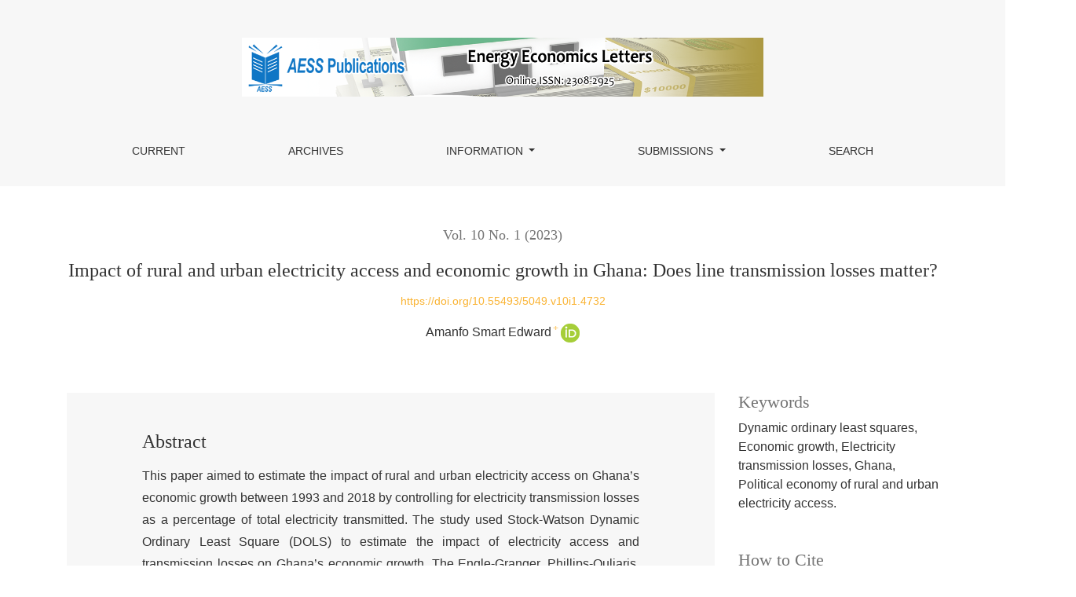

--- FILE ---
content_type: text/html; charset=utf-8
request_url: https://archive.aessweb.com/index.php/5049/article/view/4732
body_size: 5317
content:



	

<!DOCTYPE html>
<html lang="en-US" xml:lang="en-US">
<head>
	<meta charset="utf-8">
	<meta name="viewport" content="width=device-width, initial-scale=1.0">
	<title>
		Impact of rural and urban electricity access and economic growth in Ghana: Does line transmission losses matter?
							|  Energy Economics Letters
			</title>

	
<link rel="icon" href="https://archive.aessweb.com/public/journals/4/favicon_en_US.ico">
<meta name="generator" content="Open Journal Systems 3.3.0.7">
<meta name="og:site_name" content=" Energy Economics Letters"/>
<meta name="og:type" content="article"/>
<meta name="og:title" content="Impact of rural and urban electricity access and economic growth in Ghana: Does line transmission losses matter?"/>
<meta name="og:description" content="
This paper aimed to estimate the impact of rural and urban electricity access on Ghana’s economic growth between 1993 and 2018 by controlling for electricity transmission losses as a percentage of total electricity transmitted. The study used Stock-Watson Dynamic Ordinary Least Square (DOLS) to estimate the impact of electricity access and transmission losses on Ghana’s economic growth. The Engle-Granger, Phillips-Ouliaris, Park’s added variables and Hansen parameter instability cointegration methods were applied to test the long-run cointegration of the studied variables The results show that a 1% increase in electricity access was associated with a 0.073% decrease in economic growth. Additionally, a percentage increase in the rural electricity access rate was associated with a 0.527% increase in national income per capita. In contrast, urban population electricity access had no statistically significant association with economic growth in Ghana. The study suggests that improving population access to electricity infrastructure services while reducing power wastage through electricity transmission loss minimization is crucial to achieving the long-term impact of electric power on socio-economic development and environmental sustainability in Ghana, subject to other equally essential conditions.
"/>
<meta name="og:url" content="https://archive.aessweb.com/index.php/5049/article/view/4732"/>
<meta name="og:locale" content="en_US"/>
<meta name="og:image" content="https://archive.aessweb.com/public/journals/4/pageHeaderLogoImage_en_US.png"/>
<meta name="article:published_time" content="2023-02-23"/>
<meta name="article:tag" content="Dynamic ordinary least squares, Economic growth, Electricity transmission losses, Ghana, Political economy of rural and urban electricity access."/>
<meta name="gs_meta_revision" content="1.1"/>
<meta name="citation_journal_title" content=" Energy Economics Letters"/>
<meta name="citation_journal_abbrev" content="5049"/>
<meta name="citation_issn" content="2308-2925"/> 
<meta name="citation_author" content="Amanfo Smart  Edward"/>
<meta name="citation_author_institution" content="Kitakyushu Global Gateway, Fukuoka, Japan."/>
<meta name="citation_title" content="Impact of rural and urban electricity access and economic growth in Ghana: Does line transmission losses matter?"/>
<meta name="citation_language" content="en"/>
<meta name="citation_date" content="2023/02/23"/>
<meta name="citation_volume" content="10"/>
<meta name="citation_issue" content="1"/>
<meta name="citation_firstpage" content="44"/>
<meta name="citation_lastpage" content="68"/>
<meta name="citation_doi" content="10.55493/5049.v10i1.4732"/>
<meta name="citation_abstract_html_url" content="https://archive.aessweb.com/index.php/5049/article/view/4732"/>
<meta name="citation_keywords" xml:lang="en" content="Dynamic ordinary least squares, Economic growth, Electricity transmission losses, Ghana, Political economy of rural and urban electricity access."/>
<meta name="citation_pdf_url" content="https://archive.aessweb.com/index.php/5049/article/download/4732/7499"/>
	<link rel="stylesheet" href="https://archive.aessweb.com/plugins/themes/healthSciences/libs/bootstrap.min.css?v=3.3.0.7" type="text/css" /><link rel="stylesheet" href="https://archive.aessweb.com/index.php/5049/$$$call$$$/page/page/css?name=stylesheet" type="text/css" />
</head>
<body dir="ltr">

<header class="main-header">
	<div class="container">

		<div class="sr-only">Impact of rural and urban electricity access and economic growth in Ghana: Does line transmission losses matter?</div>

	<div class="navbar-logo">
		<a href="	https://archive.aessweb.com/index.php/5049/index
"><img src="https://archive.aessweb.com/public/journals/4/pageHeaderLogoImage_en_US.png"alt="##common.pageHeaderLogo.altText##"class="img-fluid"></a>
	</div>

		<nav class="navbar navbar-expand-lg navbar-light">
		<a class="navbar-brand" href="	https://archive.aessweb.com/index.php/5049/index
"><img src="https://archive.aessweb.com/public/journals/4/pageHeaderLogoImage_en_US.png"alt="##common.pageHeaderLogo.altText##"class="img-fluid"></a>
		<button class="navbar-toggler" type="button" data-toggle="collapse" data-target="#main-navbar"
		        aria-controls="main-navbar" aria-expanded="false"
		        aria-label="Toggle Navigation">
			<span class="navbar-toggler-icon"></span>
		</button>

		<div class="collapse navbar-collapse justify-content-md-center" id="main-navbar">
																		<ul id="primaryNav" class="navbar-nav">
														<li class="nav-item nmi_type_current">
				<a href="https://archive.aessweb.com/index.php/5049/issue/current"
					class="nav-link"
									>
					Current
				</a>
							</li>
														<li class="nav-item nmi_type_archives">
				<a href="https://archive.aessweb.com/index.php/5049/issue/archive"
					class="nav-link"
									>
					Archives
				</a>
							</li>
																					<li class="nav-item nmi_type_remote_url dropdown">
				<a href="http://www.aessweb.com/journals/5049"
					class="nav-link dropdown-toggle"
											id="navMenuDropdown2"
						data-toggle="dropdown"
						aria-haspopup="true"
						aria-expanded="false"
									>
					Information
				</a>
									<div class="dropdown-menu" aria-labelledby="navMenuDropdown2">
																					<a class="dropdown-item" href="http://www.aessweb.com/journals/5049" target="_blank">
									Home
								</a>
																												<a class="dropdown-item" href="http://www.aessweb.com/journals/5049/info/eb" target="_blank">
									Editorial Board
								</a>
																												<a class="dropdown-item" href="http://www.aessweb.com/journals/5049/info/ia" target="_blank">
									Instructions To Authors
								</a>
																												<a class="dropdown-item" href="http://www.aessweb.com/journals/5049/info/ii" target="_blank">
									Indexing
								</a>
																												<a class="dropdown-item" href="http://www.aessweb.com/journals/5049/info/pe" target="_blank">
									Publication Ethics
								</a>
																												<a class="dropdown-item" href="http://www.aessweb.com/journals/5049/info/ir" target="_blank">
									Peer Review Policy
								</a>
																		</div>
							</li>
																					<li class="nav-item nmi_type_remote_url dropdown">
				<a href="http://trackyoursubmissions.com/index.php/72"
					class="nav-link dropdown-toggle"
											id="navMenuDropdown3"
						data-toggle="dropdown"
						aria-haspopup="true"
						aria-expanded="false"
									>
					Submissions
				</a>
									<div class="dropdown-menu" aria-labelledby="navMenuDropdown3">
																					<a class="dropdown-item" href="http://trackyoursubmissions.com/index.php/72" target="_blank">
									Login
								</a>
																												<a class="dropdown-item" href="http://quicksubmissions.com/energy-economics-letters/" target="_blank">
									Quick Submissions
								</a>
																		</div>
							</li>
														<li class="nav-item nmi_type_search">
				<a href="https://archive.aessweb.com/index.php/5049/search/search"
					class="nav-link"
									>
					Search
				</a>
							</li>
			</ul>

			
										<ul id="primaryNav-userNav" class="navbar-nav">
										</ul>

					</div>
	</nav>

			<ul id="userNav" class="navbar-nav">
										</ul>


		
	</div>
</header>

<div class="container page-article">
	<div class="article-details">
	<div class="page-header row">
		<div class="col-lg article-meta-mobile">
						
						<div class="article-details-issue-section small-screen">
				<a href="https://archive.aessweb.com/index.php/5049/issue/view/843">Vol. 10 No. 1 (2023)</a>, <span>Articles</span>			</div>

			<div class="article-details-issue-identifier large-screen">
				<a href="https://archive.aessweb.com/index.php/5049/issue/view/843">Vol. 10 No. 1 (2023)</a>
			</div>

			<h1 class="article-details-fulltitle">
				Impact of rural and urban electricity access and economic growth in Ghana: Does line transmission losses matter?
			</h1>

			
																												<div class="article-details-doi large-screen">
						<a href="https://doi.org/10.55493/5049.v10i1.4732">https://doi.org/10.55493/5049.v10i1.4732</a>
					</div>
							
			 

							<ul class="authors-string">
											<li><a class="author-string-href" href="#author-1"><span>Amanfo Smart  Edward</span><sup class="author-symbol author-plus">&plus;</sup><sup class="author-symbol author-minus hide">&minus;</sup></a><a class="orcidImage" target="_blank" href="https://orcid.org/0000-0001-5245-1063"><img src="https://archive.aessweb.com/plugins/themes/healthSciences/templates/images/orcid.png"></a></li>
									</ul>

																<div class="article-details-authors">
											<div class="article-details-author hideAuthor" id="author-1">
							<div class="article-details-author-name small-screen">
								Amanfo Smart  Edward
							</div>
															<div class="article-details-author-affiliation">
									Kitakyushu Global Gateway, Fukuoka, Japan.
																	</div>
																						<div class="article-details-author-orcid">
									<a href="https://orcid.org/0000-0001-5245-1063" target="_blank">
										
										https://orcid.org/0000-0001-5245-1063
									</a>
								</div>
																				</div>
									</div>

					</div>
	</div><!-- .page-header -->

	<div class="row justify-content-md-center" id="mainArticleContent">
		<div class="col-lg-3 order-lg-2" id="articleDetailsWrapper">
			<div class="article-details-sidebar" id="articleDetails">

								
								
        		        		          							
													<div class="article-details-block article-details-galleys article-details-galleys-sidebar">
													<div class="article-details-galley">
								
	
							
<a class="btn" href="/index.php/5049/article/view/4732" class="file">
                     View Abstract
                    </a>
 
<a class="btn btn-primary" href="https://archive.aessweb.com/index.php/5049/article/view/4732/7499" target="_blank">

		
	View PDF
</a>


<a class="btn btn-primary" target="_blank" href="https://archive.aessweb.com/index.php/5049/article/download/4732/7499" "download">

		
	Download  PDF
</a>
							</div>
											</div>
				
								
													<div class="article-details-block article-details-keywords">
						<h2 class="article-details-heading">
							Keywords
						</h2>
						<div class="article-details-keywords-value">
															<span>Dynamic ordinary least squares, Economic growth, Electricity transmission losses, Ghana, Political economy of rural and urban electricity access.</span>													</div>
					</div>
				
				
													<div class="article-details-block article-details-how-to-cite">
						<h2 class="article-details-heading">
							How to Cite
						</h2>
						<div id="citationOutput" class="article-details-how-to-cite-citation" role="region" aria-live="polite">
							<div class="csl-bib-body">
  <div class="csl-entry">Edward, A. S. . (2023). Impact of rural and urban electricity access and economic growth in Ghana: Does line transmission losses matter?. <i>Energy Economics Letters</i>, <i>10</i>(1), 44–68. https://doi.org/10.55493/5049.v10i1.4732</div>
</div>
						</div>
						<div class="dropdown">
							<button class="btn dropdown-toggle" type="button" id="cslCitationFormatsButton" data-toggle="dropdown" aria-haspopup="true" aria-expanded="false" data-csl-dropdown="true">
								More Citation Formats
							</button>
							<div class="dropdown-menu" aria-labelledby="cslCitationFormatsButton">
																	<a
										class="dropdown-item"
										aria-controls="citationOutput"
										href="https://archive.aessweb.com/index.php/5049/citationstylelanguage/get/acm-sig-proceedings?submissionId=4732&amp;publicationId=4733"
										data-load-citation
										data-json-href="https://archive.aessweb.com/index.php/5049/citationstylelanguage/get/acm-sig-proceedings?submissionId=4732&amp;publicationId=4733&amp;return=json"
									>
										ACM
									</a>
																	<a
										class="dropdown-item"
										aria-controls="citationOutput"
										href="https://archive.aessweb.com/index.php/5049/citationstylelanguage/get/acs-nano?submissionId=4732&amp;publicationId=4733"
										data-load-citation
										data-json-href="https://archive.aessweb.com/index.php/5049/citationstylelanguage/get/acs-nano?submissionId=4732&amp;publicationId=4733&amp;return=json"
									>
										ACS
									</a>
																	<a
										class="dropdown-item"
										aria-controls="citationOutput"
										href="https://archive.aessweb.com/index.php/5049/citationstylelanguage/get/apa?submissionId=4732&amp;publicationId=4733"
										data-load-citation
										data-json-href="https://archive.aessweb.com/index.php/5049/citationstylelanguage/get/apa?submissionId=4732&amp;publicationId=4733&amp;return=json"
									>
										APA
									</a>
																	<a
										class="dropdown-item"
										aria-controls="citationOutput"
										href="https://archive.aessweb.com/index.php/5049/citationstylelanguage/get/associacao-brasileira-de-normas-tecnicas?submissionId=4732&amp;publicationId=4733"
										data-load-citation
										data-json-href="https://archive.aessweb.com/index.php/5049/citationstylelanguage/get/associacao-brasileira-de-normas-tecnicas?submissionId=4732&amp;publicationId=4733&amp;return=json"
									>
										ABNT
									</a>
																	<a
										class="dropdown-item"
										aria-controls="citationOutput"
										href="https://archive.aessweb.com/index.php/5049/citationstylelanguage/get/chicago-author-date?submissionId=4732&amp;publicationId=4733"
										data-load-citation
										data-json-href="https://archive.aessweb.com/index.php/5049/citationstylelanguage/get/chicago-author-date?submissionId=4732&amp;publicationId=4733&amp;return=json"
									>
										Chicago
									</a>
																	<a
										class="dropdown-item"
										aria-controls="citationOutput"
										href="https://archive.aessweb.com/index.php/5049/citationstylelanguage/get/harvard-cite-them-right?submissionId=4732&amp;publicationId=4733"
										data-load-citation
										data-json-href="https://archive.aessweb.com/index.php/5049/citationstylelanguage/get/harvard-cite-them-right?submissionId=4732&amp;publicationId=4733&amp;return=json"
									>
										Harvard
									</a>
																	<a
										class="dropdown-item"
										aria-controls="citationOutput"
										href="https://archive.aessweb.com/index.php/5049/citationstylelanguage/get/ieee?submissionId=4732&amp;publicationId=4733"
										data-load-citation
										data-json-href="https://archive.aessweb.com/index.php/5049/citationstylelanguage/get/ieee?submissionId=4732&amp;publicationId=4733&amp;return=json"
									>
										IEEE
									</a>
																	<a
										class="dropdown-item"
										aria-controls="citationOutput"
										href="https://archive.aessweb.com/index.php/5049/citationstylelanguage/get/modern-language-association?submissionId=4732&amp;publicationId=4733"
										data-load-citation
										data-json-href="https://archive.aessweb.com/index.php/5049/citationstylelanguage/get/modern-language-association?submissionId=4732&amp;publicationId=4733&amp;return=json"
									>
										MLA
									</a>
																	<a
										class="dropdown-item"
										aria-controls="citationOutput"
										href="https://archive.aessweb.com/index.php/5049/citationstylelanguage/get/turabian-fullnote-bibliography?submissionId=4732&amp;publicationId=4733"
										data-load-citation
										data-json-href="https://archive.aessweb.com/index.php/5049/citationstylelanguage/get/turabian-fullnote-bibliography?submissionId=4732&amp;publicationId=4733&amp;return=json"
									>
										Turabian
									</a>
																	<a
										class="dropdown-item"
										aria-controls="citationOutput"
										href="https://archive.aessweb.com/index.php/5049/citationstylelanguage/get/vancouver?submissionId=4732&amp;publicationId=4733"
										data-load-citation
										data-json-href="https://archive.aessweb.com/index.php/5049/citationstylelanguage/get/vancouver?submissionId=4732&amp;publicationId=4733&amp;return=json"
									>
										Vancouver
									</a>
																									<h3 class="dropdown-header">
										Download Citation
									</h3>
																			<a class="dropdown-item" href="https://archive.aessweb.com/index.php/5049/citationstylelanguage/download/ris?submissionId=4732&amp;publicationId=4733">
											Endnote/Zotero/Mendeley (RIS)
										</a>
																			<a class="dropdown-item" href="https://archive.aessweb.com/index.php/5049/citationstylelanguage/download/bibtex?submissionId=4732&amp;publicationId=4733">
											BibTeX
										</a>
																								</div>
						</div>
					</div>
								
                
																			 
				 <!-- Plum Analytics -->
<a href="https://plu.mx/plum/a/?doi=10.55493/5049.v10i1.4732" class="plumx-details" data-hide-when-empty="true" ></a>
<!-- /Plum Analytics -->

					
			</div>
		</div>
		<div class="col-lg-9 order-lg-1" id="articleMainWrapper">
			<div class="article-details-main" id="articleMain">

													<div class="article-details-block article-details-abstract">
						<h2 class="article-details-heading">Abstract</h2>
						<p>This paper aimed to estimate the impact of rural and urban electricity access on Ghana’s economic growth between 1993 and 2018 by controlling for electricity transmission losses as a percentage of total electricity transmitted. The study used Stock-Watson Dynamic Ordinary Least Square (DOLS) to estimate the impact of electricity access and transmission losses on Ghana’s economic growth. The Engle-Granger, Phillips-Ouliaris, Park’s added variables and Hansen parameter instability cointegration methods were applied to test the long-run cointegration of the studied variables The results show that a 1% increase in electricity access was associated with a 0.073% decrease in economic growth. Additionally, a percentage increase in the rural electricity access rate was associated with a 0.527% increase in national income per capita. In contrast, urban population electricity access had no statistically significant association with economic growth in Ghana. The study suggests that improving population access to electricity infrastructure services while reducing power wastage through electricity transmission loss minimization is crucial to achieving the long-term impact of electric power on socio-economic development and environmental sustainability in Ghana, subject to other equally essential conditions.</p>
					</div>
				  
    			
																																			<div class="article-details-block article-details-doi small-screen">
							<a href="https://doi.org/10.55493/5049.v10i1.4732">https://doi.org/10.55493/5049.v10i1.4732</a>
						</div>
									
													<div class="article-details-block article-details-galleys article-details-galleys-btm">
													<div class="article-details-galley">
								
	
							
<a class="btn" href="/index.php/5049/article/view/4732" class="file">
                     View Abstract
                    </a>
 
<a class="btn btn-primary" href="https://archive.aessweb.com/index.php/5049/article/view/4732/7499" target="_blank">

		
	View PDF
</a>


<a class="btn btn-primary" target="_blank" href="https://archive.aessweb.com/index.php/5049/article/download/4732/7499" "download">

		
	Download  PDF
</a>
							</div>
											</div>
								
                    		    			    													 						    			    			
    				
    			    			
								
																								
				
				<div class="item downloads_chart">
	<h3 class="label">
		Downloads
	</h3>
	<div class="value">
		<canvas class="usageStatsGraph" data-object-type="Submission" data-object-id="4732"></canvas>
		<div class="usageStatsUnavailable" data-object-type="Submission" data-object-id="4732">
			Download data is not yet available.
		</div>
	</div>
</div>


			</div>
		</div>

		<div class="col-lg-12 order-lg-3 article-footer-hook">
			<div id="articlesBySimilarityList">
	</div>
<div id="articlesBySameAuthorList">
				</div>
<!-- Plum Analytics -->
<script type="text/javascript" src="//cdn.plu.mx/widget-all.js"></script>
<!-- /Plum Analytics -->


		</div>

	</div>
</div>
</div><!-- .page -->

<footer class="site-footer">
	<div class="container site-footer-sidebar" role="complementary"
	     aria-label="Sidebar">
		<div class="row">
			
		</div>
	</div>
	<div class="container site-footer-content">
		<div class="row">
							<div class="col-md site-footer-content align-self-center">
					<div class="container-box"><!-- About -->
<div class="four columns">
<div align="left">
<div class="footer-headline">
<h4>Information</h4>
</div>
<ul class="links-list">
<li><a href="http://www.aessweb.com/journals/5049" target="_blank" rel="noopener">Aim &amp; Scope</a></li>
<li><a href="http://www.aessweb.com/journals/5049/info/eb" target="_blank" rel="noopener">Editorial Board</a></li>
<li><a href="http://www.aessweb.com/journals/5049/info/ia" target="_blank" rel="noopener">Instructions to Authors</a></li>
<li><a href="http://www.aessweb.com/journals/5049/info/ii" target="_blank" rel="noopener">Indexed/ Abstracted in</a></li>
</ul>
</div>
</div>
<div class="four columns">
<div class="footer-headline">
<h4>Policies</h4>
</div>
<ul class="links-list">
<li class="show"><a href="http://www.aessweb.com/journals/5049/info/pe" target="_blank" rel="noopener">Publication Ethics</a></li>
<li class="show"><a href="http://www.aessweb.com/journals/5049/info/ir" target="_blank" rel="noopener">Peer Review Policy</a></li>
</ul>
</div>
<div class="three columns">
<div class="footer-headline">
<h4>Submissions</h4>
</div>
<ul class="links-list">
<li><a href="http://trackyoursubmissions.com/index.php/72" target="_blank" rel="noopener">Login</a></li>
<li><a href="http://quicksubmissions.com/energy-economics-letters/" target="_blank" rel="noopener">Quick Submission</a></li>
</ul>
</div>
<div class="four columns"><img src="https://archive.aessweb.com/public/site/images/aessojs/eelnew.png" alt="" /></div>
</div>
				</div>
			
					</div>
	</div>
</footer><!-- pkp_structure_footer_wrapper -->


<div id="loginModal" class="modal fade" tabindex="-1" role="dialog">
	<div class="modal-dialog" role="document">
		<div class="modal-content">
			<div class="modal-body">
				<button type="button" class="close" data-dismiss="modal" aria-label="Close">
					<span aria-hidden="true">&times;</span>
				</button>
							<form class="form-login" method="post" action="https://archive.aessweb.com/index.php/5049/login/signIn">
	<input type="hidden" name="csrfToken" value="85b424ffa50eee6cb34e29d42b063edd">
	<input type="hidden" name="source" value=""/>

	<fieldset>
		<div class="form-group form-group-username">
			<label for="usernameModal">
				Username
				<span class="required" aria-hidden="true">*</span>
				<span class="sr-only">
					Required
				</span>
			</label>
			<input type="text" class="form-control" name="username" id="usernameModal" value=""
			       maxlength="32" required>
		</div>
		<div class="form-group form-group-password">
			<label for="passwordModal">
				Password
				<span class="required" aria-hidden="true">*</span>
				<span class="sr-only">
					Required
				</span>
			</label>
			<input type="password" class="form-control" name="password" id="passwordModal" value=""
			       maxlength="32" required>
		</div>
		<div class="row">
			<div class="col-md-6">
				<div class="form-group form-group-forgot">
					<small class="form-text">
						<a href="https://archive.aessweb.com/index.php/5049/login/lostPassword">
							Forgot your password?
						</a>
					</small>
				</div>
			</div>
			<div class="col-md-6">
				<div class="form-group form-check form-group-remember">
					<input type="checkbox" class="form-check-input" name="remember" id="rememberModal" value="1"
					       checked="$remember">
					<label for="rememberModal" class="form-check-label">
						<small class="form-text">
							Keep me logged in
						</small>
					</label>
				</div>
			</div>
		</div>
		<div class="form-group form-group-buttons">
			<button class="btn btn-primary" type="submit">
				Login
			</button>
		</div>
					<div class="form-group form-group-register">
				No account?
								<a href="https://archive.aessweb.com/index.php/5049/user/register?source=">
					Register here
				</a>
			</div>
			</fieldset>
</form>
			</div>
		</div>
	</div>
</div>

<script src="https://archive.aessweb.com/plugins/themes/healthSciences/libs/jquery.min.js?v=3.3.0.7" type="text/javascript"></script><script src="https://archive.aessweb.com/plugins/themes/healthSciences/libs/popper.min.js?v=3.3.0.7" type="text/javascript"></script><script src="https://archive.aessweb.com/plugins/themes/healthSciences/libs/bootstrap.min.js?v=3.3.0.7" type="text/javascript"></script><script src="https://archive.aessweb.com/plugins/themes/healthSciences/js/main.js?v=3.3.0.7" type="text/javascript"></script><script src="https://archive.aessweb.com/plugins/themes/healthSciences/libs/jquery-ui.min.js?v=3.3.0.7" type="text/javascript"></script><script src="https://archive.aessweb.com/plugins/themes/healthSciences/libs/tag-it.min.js?v=3.3.0.7" type="text/javascript"></script><script src="https://archive.aessweb.com/plugins/generic/citationStyleLanguage/js/articleCitation.js?v=3.3.0.7" type="text/javascript"></script><script type="text/javascript">var pkpUsageStats = pkpUsageStats || {};pkpUsageStats.data = pkpUsageStats.data || {};pkpUsageStats.data.Submission = pkpUsageStats.data.Submission || {};pkpUsageStats.data.Submission[4732] = {"data":{"2023":{"1":0,"2":12,"3":42,"4":20,"5":12,"6":7,"7":12,"8":23,"9":15,"10":16,"11":11,"12":8},"2024":{"1":10,"2":6,"3":25,"4":8,"5":6,"6":14,"7":8,"8":11,"9":8,"10":16,"11":9,"12":14},"2025":{"1":5,"2":8,"3":12,"4":22,"5":10,"6":16,"7":13,"8":9,"9":33,"10":36,"11":40,"12":20},"2026":{"1":4,"2":0,"3":0,"4":0,"5":0,"6":0,"7":0,"8":0,"9":0,"10":0,"11":0,"12":0}},"label":"All Downloads","color":"79,181,217","total":541};</script><script src="https://cdnjs.cloudflare.com/ajax/libs/Chart.js/2.0.1/Chart.js?v=3.3.0.7" type="text/javascript"></script><script type="text/javascript">var pkpUsageStats = pkpUsageStats || {};pkpUsageStats.locale = pkpUsageStats.locale || {};pkpUsageStats.locale.months = ["Jan","Feb","Mar","Apr","May","Jun","Jul","Aug","Sep","Oct","Nov","Dec"];pkpUsageStats.config = pkpUsageStats.config || {};pkpUsageStats.config.chartType = "bar";</script><script src="https://archive.aessweb.com/plugins/generic/usageStats/js/UsageStatsFrontendHandler.js?v=3.3.0.7" type="text/javascript"></script>


</body>
</html>
